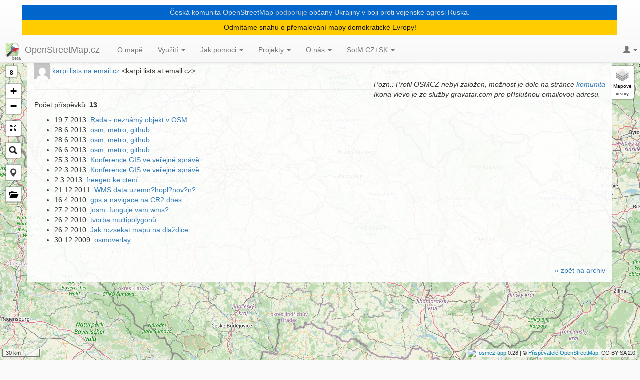

--- FILE ---
content_type: text/html; charset=utf-8
request_url: https://openstreetmap.cz/talkcz/karpi.lists-101d2
body_size: 6873
content:
<!DOCTYPE html>
<html lang="cs">
<head>
    <meta charset="utf-8">
    <meta http-equiv="X-UA-Compatible" content="IE=edge">
    <meta name="viewport" content="width=device-width, initial-scale=1">
    <!-- The above 3 meta tags *must* come first in the head; any other head content must come *after* these tags -->
    <meta name="description" content="Web české komunity OpenStreetMap - mapy, kterou může kdokoliv upravovat. Vyzkoušejte naše mapy a projekty.">
    <meta name="author" content="">
    <link rel="icon" href="/theme/img/favicon.png">

    <title id="snippet--title">[Talk-cz] karpi.lists na email.cz | OSM CZ</title>

    <!-- Bootstrap core CSS -->
    <link rel="stylesheet" href="https://maxcdn.bootstrapcdn.com/bootstrap/3.3.7/css/bootstrap.min.css"
          integrity="sha384-BVYiiSIFeK1dGmJRAkycuHAHRg32OmUcww7on3RYdg4Va+PmSTsz/K68vbdEjh4u" crossorigin="anonymous">
    <link rel="stylesheet" href="https://maxcdn.bootstrapcdn.com/bootstrap/3.3.7/css/bootstrap-theme.min.css"
          integrity="sha384-rHyoN1iRsVXV4nD0JutlnGaslCJuC7uwjduW9SVrLvRYooPp2bWYgmgJQIXwl/Sp" crossorigin="anonymous">

    <!-- Custom styles for this template -->
    <link href="/theme/css/style.css?6479fcd5" rel="stylesheet">

    <meta property="og:image" content="https://openstreetmap.cz/theme/img/mail-template.v2.png">
</head>

<body>

<div id="modal-container"></div>



<nav class="navbar navbar-default navbar-fixed-top">
    <div class="container-fluid">
<div id='ua' onclick="ua_show_hide()">
<center>
<p></p>
<p style="color: #dddddd; background: #0066cc; padding: 5px; margin: 5px 30px 0px 30px">
Česká komunita OpenStreetMap <a style="color: #bbbbbb" href="https://www.stojimezaukrajinou.cz/">podporuje</a> občany Ukrajiny v boji proti vojenské agresi Ruska.
</p>
<p style="color: #111111; background: #ffcc00; padding: 5px; margin: 0px 30px 5px 30px">
Odmítáme snahu o přemalování mapy demokratické Evropy!
</p>
</center>
</div>



        <!-- Brand and toggle get grouped for better mobile display -->
        <div class="navbar-header">
            <button type="button" class="navbar-toggle collapsed" data-toggle="collapse" data-target="#main-navbar"
                    aria-expanded="false">
                <span class="sr-only">Toggle navigation</span>
                <span class="icon-bar"></span>
                <span class="icon-bar"></span>
                <span class="icon-bar"></span>
            </button>
            <a class="navbar-brand" href="/" title="Přejít na úvodní stránku OpenStreetMap.cz">
                <img src="/theme/img/osmcz.60x60.png" width="30" height="30" alt="Logo OSMCZ">
                <span>OpenStreetMap.cz</span>
            </a>

            <div id="page-restore-button" title="Ukázat stránku"></div>
        </div>
        <!-- Collect the nav links, forms, and other content for toggling -->
        <div class="collapse navbar-collapse" id="main-navbar">
            <ul class="nav navbar-nav">
                     
                        <li>
                            <a href='/splash'>O mapě</a>
                        </li>
                        <li class="dropdown">
                            <a href="/vyuziti" class="dropdown-toggle" data-toggle="dropdown">Využití <b
                                        class="caret"></b></a>
                            <ul class="dropdown-menu">
                                <li><a href="/vyuziti">Využití</a>
                                <li><a
                                            href='/galerie'>Galerie</a></li>
                                <!-- <li class="divider"></li>-->
                            </ul>
                        </li>
                        <li class="dropdown">
                            <a href="/jak-pomoci" class="dropdown-toggle" data-toggle="dropdown">Jak pomoci <b
                                        class="caret"></b></a>
                            <ul class="dropdown-menu">
                                <li><a href="/jak-pomoci">Jak pomoci</a>
                                <li><a
                                            href='/quickstart'>QuickStart</a></li>
                                <li><a
                                            href='/poznamky-uzivatelu'>Poznámky uživatelů</a></li>
                                <li><a
                                            href='/kontrola-kvality'>Kontrola kvality</a></li>
                                <li><a
                                            href='/missingmaps'>Termíny MissingMaps</a></li>
                                <!-- <li class="divider"></li>-->
                            </ul>
                        </li>
                        <li class="dropdown">
                            <a href="/projekty" class="dropdown-toggle" data-toggle="dropdown">Projekty <b
                                        class="caret"></b></a>
                            <ul class="dropdown-menu">
                                <li><a href="/projekty">Projekty</a>
                                <li><a
                                            href='/osmcz'>Mapová aplikace</a></li>
                                <li><a
                                            href='/weekly'>WeeklyOSM</a></li>
                                <li><a
                                            href='/turistika'>Turistické stezky</a></li>
                                <li><a
                                            href='/tracer'>Tracer</a></li>
                                <li><a
                                            href='/poloha-net'>Server poloha.net</a></li>
                                <li><a
                                            href='/offline-mapa-android'>Offline mapa pro Android</a></li>
                                <li><a
                                            href='/edu'>Pro studenty</a></li>
                                <li><a
                                            href='/mtbmap'>MTBmap</a></li>
                                <li><a
                                            href='/nastroje'>Nástroje pro komunitu</a></li>
                                <li><a
                                            href='/fody'>Fody - fotky rozcestníků a POI</a></li>
                                <li><a
                                            href='https://openstreetmap.cz/poi-importer'>POI importer</a></li>
                                <li><a
                                            href='/mapovaci-projekty'>Mapovací projekty</a></li>
                                <li><a
                                            href='/postovni-schranky'>Poštovní schránky</a></li>
                                <li><a
                                            href='/turisticka-mapa-pro-garmin'>Turistická mapa pro Garmin</a></li>
                                <li><a
                                            href='/turisticke-mapy-pro-garmin'>Mapy pro Garmin V0174</a></li>
                                <li><a
                                            href='/osmapp'>OsmAPP – univerzální OSM appka</a></li>
                                <li><a
                                            href='/projekty/3d-osm'>OSM 3D na 10k screen</a></li>
                                <li><a
                                            href='/projekty/proxy'>ÚHUL &amp; CÚZK proxy</a></li>
                                <!-- <li class="divider"></li>-->
                            </ul>
                        </li>
                        <li class="dropdown">
                            <a href="/komunita" class="dropdown-toggle" data-toggle="dropdown">O nás <b
                                        class="caret"></b></a>
                            <ul class="dropdown-menu">
                                <li><a href="/komunita">O nás</a>
                                <li><a
                                            href='/spolek'>OpenStreetMap Česká republika z.s.</a></li>
                                <li><a
                                            href='/talkcz/'>Archiv mailové konference talk-cz</a></li>
                                <li><a
                                            href='/matrix'>Kanál Matrixu</a></li>
                                <li><a
                                            href='/osm-pivo'>Kvartální OSM pivo</a></li>
                                <li><a
                                            href='https://openstreetmap.cz/git/'>Git repozitáře</a></li>
                                <li><a
                                            href='/videa'>Videa o OpenStreetMap(.cz)</a></li>
                                <!-- <li class="divider"></li>-->
                            </ul>
                        </li>
                        <li class="dropdown">
                            <a href="/sotm/2025" class="dropdown-toggle" data-toggle="dropdown">SotM CZ+SK <b
                                        class="caret"></b></a>
                            <ul class="dropdown-menu">
                                <li><a href="/sotm/2025">SotM CZ+SK</a>
                                <li><a
                                            href='/sotm/2025'>State of the Map CZ+SK 2025</a></li>
                                <li><a
                                            href='/sotm/2024'>State of the Map CZ+SK 2024</a></li>
                                <li><a
                                            href='/sotm/2023'>State of the Map CZ+SK 2023</a></li>
                                <li><a
                                            href='/sotm/2022'>State of the Map CZ+SK 2022</a></li>
                                <li><a
                                            href='/sotm/2021'>State of the Map CZ+SK 2021</a></li>
                                <li><a
                                            href='/sotm/2020'>State of the Map CZ+SK 2020</a></li>
                                <li><a
                                            href='/sotm/2019'>State of the Map CZ+SK 2019</a></li>
                                <li><a
                                            href='/sotm/2018'>State of the Map CZ 2018</a></li>
                                <li><a
                                            href='/sotm/2017'>State of the Map CZ 2017</a></li>
                                <li><a
                                            href='/sotm/2016'>State of the Map CZ+SK 2016</a></li>
                                <!-- <li class="divider"></li>-->
                            </ul>
                        </li>
            </ul>

            <ul class="nav navbar-nav navbar-right navbar-user">
                <li class="dropdown">
                        <a href="#" class="dropdown-toggle" data-toggle="dropdown" role="button">
                            <span class="glyphicon glyphicon-user" aria-hidden="true"></span>
                            <span class="caret"></span></a>
                        <ul class="dropdown-menu">
                            <li><a href="/oauth/login/?backUrl=%2Ftalkcz%2Fkarpi.lists-101d2">Přihlásit přes OSM.org</a></li>
                        </ul>
                </li>
            </ul>

        </div>
        <!-- /.navbar-collapse -->
    </div>
    <!-- /.container-fluid -->
</nav>



    <div id="map-container">
        <div id="map-layers"></div>
        <div id="sidebar"></div>
        <div id="poi-sidebar"></div>
        <div id="map"></div>
    </div>

<div id="main">

<div class="container mailarchive" id="snippet--content">
    <div class="pull-right margin-top-10">
        <a class="ajax" href="/talkcz/">&laquo; zpět na archiv</a> |
        <select onchange="jQuery.nette.callUrl(this)">
            <option>-- měsíc --</option>
                <option value="/talkcz/202601">
                    Leden 2026 (20)
                </option>
                <option value="/talkcz/202512">
                    Prosinec 2025 (21)
                </option>
                <option value="/talkcz/202511">
                    Listopad 2025 (14)
                </option>
                <option value="/talkcz/202510">
                    Říjen 2025 (21)
                </option>
                <option value="/talkcz/202509">
                    Září 2025 (25)
                </option>
                <option value="/talkcz/202508">
                    Srpen 2025 (20)
                </option>
                <option value="/talkcz/202507">
                    Červenec 2025 (30)
                </option>
                <option value="/talkcz/202506">
                    Červen 2025 (24)
                </option>
                <option value="/talkcz/202505">
                    Květen 2025 (19)
                </option>
                <option value="/talkcz/202504">
                    Duben 2025 (18)
                </option>
                <option value="/talkcz/202503">
                    Březen 2025 (9)
                </option>
                <option value="/talkcz/202502">
                    Únor 2025 (16)
                </option>
                <option value="/talkcz/202501">
                    Leden 2025 (14)
                </option>
                <option value="/talkcz/202412">
                    Prosinec 2024 (15)
                </option>
                <option value="/talkcz/202411">
                    Listopad 2024 (19)
                </option>
                <option value="/talkcz/202410">
                    Říjen 2024 (17)
                </option>
                <option value="/talkcz/202409">
                    Září 2024 (26)
                </option>
                <option value="/talkcz/202408">
                    Srpen 2024 (20)
                </option>
                <option value="/talkcz/202407">
                    Červenec 2024 (16)
                </option>
                <option value="/talkcz/202406">
                    Červen 2024 (16)
                </option>
                <option value="/talkcz/202405">
                    Květen 2024 (16)
                </option>
                <option value="/talkcz/202404">
                    Duben 2024 (21)
                </option>
                <option value="/talkcz/202403">
                    Březen 2024 (20)
                </option>
                <option value="/talkcz/202402">
                    Únor 2024 (18)
                </option>
                <option value="/talkcz/202401">
                    Leden 2024 (20)
                </option>
                <option value="/talkcz/202312">
                    Prosinec 2023 (26)
                </option>
                <option value="/talkcz/202311">
                    Listopad 2023 (17)
                </option>
                <option value="/talkcz/202310">
                    Říjen 2023 (20)
                </option>
                <option value="/talkcz/202309">
                    Září 2023 (31)
                </option>
                <option value="/talkcz/202308">
                    Srpen 2023 (17)
                </option>
                <option value="/talkcz/202307">
                    Červenec 2023 (17)
                </option>
                <option value="/talkcz/202306">
                    Červen 2023 (19)
                </option>
                <option value="/talkcz/202305">
                    Květen 2023 (29)
                </option>
                <option value="/talkcz/202304">
                    Duben 2023 (17)
                </option>
                <option value="/talkcz/202303">
                    Březen 2023 (14)
                </option>
                <option value="/talkcz/202302">
                    Únor 2023 (9)
                </option>
                <option value="/talkcz/202301">
                    Leden 2023 (16)
                </option>
                <option value="/talkcz/202212">
                    Prosinec 2022 (20)
                </option>
                <option value="/talkcz/202211">
                    Listopad 2022 (51)
                </option>
                <option value="/talkcz/202210">
                    Říjen 2022 (15)
                </option>
                <option value="/talkcz/202209">
                    Září 2022 (12)
                </option>
                <option value="/talkcz/202208">
                    Srpen 2022 (9)
                </option>
                <option value="/talkcz/202207">
                    Červenec 2022 (14)
                </option>
                <option value="/talkcz/202206">
                    Červen 2022 (19)
                </option>
                <option value="/talkcz/202205">
                    Květen 2022 (13)
                </option>
                <option value="/talkcz/202204">
                    Duben 2022 (10)
                </option>
                <option value="/talkcz/202203">
                    Březen 2022 (13)
                </option>
                <option value="/talkcz/202202">
                    Únor 2022 (24)
                </option>
                <option value="/talkcz/202201">
                    Leden 2022 (19)
                </option>
                <option value="/talkcz/202112">
                    Prosinec 2021 (16)
                </option>
                <option value="/talkcz/202111">
                    Listopad 2021 (19)
                </option>
                <option value="/talkcz/202110">
                    Říjen 2021 (18)
                </option>
                <option value="/talkcz/202109">
                    Září 2021 (20)
                </option>
                <option value="/talkcz/202108">
                    Srpen 2021 (21)
                </option>
                <option value="/talkcz/202107">
                    Červenec 2021 (31)
                </option>
                <option value="/talkcz/202106">
                    Červen 2021 (17)
                </option>
                <option value="/talkcz/202105">
                    Květen 2021 (20)
                </option>
                <option value="/talkcz/202104">
                    Duben 2021 (16)
                </option>
                <option value="/talkcz/202103">
                    Březen 2021 (19)
                </option>
                <option value="/talkcz/202102">
                    Únor 2021 (28)
                </option>
                <option value="/talkcz/202101">
                    Leden 2021 (15)
                </option>
                <option value="/talkcz/202012">
                    Prosinec 2020 (20)
                </option>
                <option value="/talkcz/202011">
                    Listopad 2020 (22)
                </option>
                <option value="/talkcz/202010">
                    Říjen 2020 (19)
                </option>
                <option value="/talkcz/202009">
                    Září 2020 (17)
                </option>
                <option value="/talkcz/202008">
                    Srpen 2020 (22)
                </option>
                <option value="/talkcz/202007">
                    Červenec 2020 (14)
                </option>
                <option value="/talkcz/202006">
                    Červen 2020 (16)
                </option>
                <option value="/talkcz/202005">
                    Květen 2020 (22)
                </option>
                <option value="/talkcz/202004">
                    Duben 2020 (18)
                </option>
                <option value="/talkcz/202003">
                    Březen 2020 (17)
                </option>
                <option value="/talkcz/202002">
                    Únor 2020 (14)
                </option>
                <option value="/talkcz/202001">
                    Leden 2020 (18)
                </option>
                <option value="/talkcz/201912">
                    Prosinec 2019 (20)
                </option>
                <option value="/talkcz/201911">
                    Listopad 2019 (17)
                </option>
                <option value="/talkcz/201910">
                    Říjen 2019 (17)
                </option>
                <option value="/talkcz/201909">
                    Září 2019 (18)
                </option>
                <option value="/talkcz/201908">
                    Srpen 2019 (21)
                </option>
                <option value="/talkcz/201907">
                    Červenec 2019 (13)
                </option>
                <option value="/talkcz/201906">
                    Červen 2019 (33)
                </option>
                <option value="/talkcz/201905">
                    Květen 2019 (36)
                </option>
                <option value="/talkcz/201904">
                    Duben 2019 (61)
                </option>
                <option value="/talkcz/201903">
                    Březen 2019 (27)
                </option>
                <option value="/talkcz/201902">
                    Únor 2019 (26)
                </option>
                <option value="/talkcz/201901">
                    Leden 2019 (39)
                </option>
                <option value="/talkcz/201812">
                    Prosinec 2018 (25)
                </option>
                <option value="/talkcz/201811">
                    Listopad 2018 (34)
                </option>
                <option value="/talkcz/201810">
                    Říjen 2018 (49)
                </option>
                <option value="/talkcz/201809">
                    Září 2018 (32)
                </option>
                <option value="/talkcz/201808">
                    Srpen 2018 (19)
                </option>
                <option value="/talkcz/201807">
                    Červenec 2018 (18)
                </option>
                <option value="/talkcz/201806">
                    Červen 2018 (44)
                </option>
                <option value="/talkcz/201805">
                    Květen 2018 (29)
                </option>
                <option value="/talkcz/201804">
                    Duben 2018 (18)
                </option>
                <option value="/talkcz/201803">
                    Březen 2018 (26)
                </option>
                <option value="/talkcz/201802">
                    Únor 2018 (20)
                </option>
                <option value="/talkcz/201801">
                    Leden 2018 (48)
                </option>
                <option value="/talkcz/201712">
                    Prosinec 2017 (25)
                </option>
                <option value="/talkcz/201711">
                    Listopad 2017 (41)
                </option>
                <option value="/talkcz/201710">
                    Říjen 2017 (26)
                </option>
                <option value="/talkcz/201709">
                    Září 2017 (35)
                </option>
                <option value="/talkcz/201708">
                    Srpen 2017 (23)
                </option>
                <option value="/talkcz/201707">
                    Červenec 2017 (26)
                </option>
                <option value="/talkcz/201706">
                    Červen 2017 (20)
                </option>
                <option value="/talkcz/201705">
                    Květen 2017 (44)
                </option>
                <option value="/talkcz/201704">
                    Duben 2017 (39)
                </option>
                <option value="/talkcz/201703">
                    Březen 2017 (52)
                </option>
                <option value="/talkcz/201702">
                    Únor 2017 (36)
                </option>
                <option value="/talkcz/201701">
                    Leden 2017 (28)
                </option>
                <option value="/talkcz/201612">
                    Prosinec 2016 (31)
                </option>
                <option value="/talkcz/201611">
                    Listopad 2016 (35)
                </option>
                <option value="/talkcz/201610">
                    Říjen 2016 (49)
                </option>
                <option value="/talkcz/201609">
                    Září 2016 (46)
                </option>
                <option value="/talkcz/201608">
                    Srpen 2016 (32)
                </option>
                <option value="/talkcz/201607">
                    Červenec 2016 (27)
                </option>
                <option value="/talkcz/201606">
                    Červen 2016 (32)
                </option>
                <option value="/talkcz/201605">
                    Květen 2016 (39)
                </option>
                <option value="/talkcz/201604">
                    Duben 2016 (36)
                </option>
                <option value="/talkcz/201603">
                    Březen 2016 (35)
                </option>
                <option value="/talkcz/201602">
                    Únor 2016 (48)
                </option>
                <option value="/talkcz/201601">
                    Leden 2016 (49)
                </option>
                <option value="/talkcz/201512">
                    Prosinec 2015 (21)
                </option>
                <option value="/talkcz/201511">
                    Listopad 2015 (31)
                </option>
                <option value="/talkcz/201510">
                    Říjen 2015 (31)
                </option>
                <option value="/talkcz/201509">
                    Září 2015 (21)
                </option>
                <option value="/talkcz/201508">
                    Srpen 2015 (8)
                </option>
                <option value="/talkcz/201507">
                    Červenec 2015 (20)
                </option>
                <option value="/talkcz/201506">
                    Červen 2015 (26)
                </option>
                <option value="/talkcz/201505">
                    Květen 2015 (26)
                </option>
                <option value="/talkcz/201504">
                    Duben 2015 (19)
                </option>
                <option value="/talkcz/201503">
                    Březen 2015 (19)
                </option>
                <option value="/talkcz/201502">
                    Únor 2015 (7)
                </option>
                <option value="/talkcz/201501">
                    Leden 2015 (20)
                </option>
                <option value="/talkcz/201412">
                    Prosinec 2014 (21)
                </option>
                <option value="/talkcz/201411">
                    Listopad 2014 (7)
                </option>
                <option value="/talkcz/201410">
                    Říjen 2014 (26)
                </option>
                <option value="/talkcz/201409">
                    Září 2014 (21)
                </option>
                <option value="/talkcz/201408">
                    Srpen 2014 (28)
                </option>
                <option value="/talkcz/201407">
                    Červenec 2014 (10)
                </option>
                <option value="/talkcz/201406">
                    Červen 2014 (18)
                </option>
                <option value="/talkcz/201405">
                    Květen 2014 (19)
                </option>
                <option value="/talkcz/201404">
                    Duben 2014 (17)
                </option>
                <option value="/talkcz/201403">
                    Březen 2014 (33)
                </option>
                <option value="/talkcz/201402">
                    Únor 2014 (30)
                </option>
                <option value="/talkcz/201401">
                    Leden 2014 (14)
                </option>
                <option value="/talkcz/201312">
                    Prosinec 2013 (7)
                </option>
                <option value="/talkcz/201311">
                    Listopad 2013 (2)
                </option>
                <option value="/talkcz/201310">
                    Říjen 2013 (11)
                </option>
                <option value="/talkcz/201309">
                    Září 2013 (5)
                </option>
                <option value="/talkcz/201308">
                    Srpen 2013 (5)
                </option>
                <option value="/talkcz/201307">
                    Červenec 2013 (14)
                </option>
                <option value="/talkcz/201306">
                    Červen 2013 (13)
                </option>
                <option value="/talkcz/201305">
                    Květen 2013 (12)
                </option>
                <option value="/talkcz/201304">
                    Duben 2013 (16)
                </option>
                <option value="/talkcz/201303">
                    Březen 2013 (3)
                </option>
                <option value="/talkcz/201302">
                    Únor 2013 (11)
                </option>
                <option value="/talkcz/201301">
                    Leden 2013 (14)
                </option>
                <option value="/talkcz/201212">
                    Prosinec 2012 (5)
                </option>
                <option value="/talkcz/201211">
                    Listopad 2012 (3)
                </option>
                <option value="/talkcz/201210">
                    Říjen 2012 (7)
                </option>
                <option value="/talkcz/201209">
                    Září 2012 (17)
                </option>
                <option value="/talkcz/201208">
                    Srpen 2012 (8)
                </option>
                <option value="/talkcz/201207">
                    Červenec 2012 (35)
                </option>
                <option value="/talkcz/201206">
                    Červen 2012 (5)
                </option>
                <option value="/talkcz/201205">
                    Květen 2012 (1)
                </option>
                <option value="/talkcz/201204">
                    Duben 2012 (6)
                </option>
                <option value="/talkcz/201203">
                    Březen 2012 (9)
                </option>
                <option value="/talkcz/201202">
                    Únor 2012 (16)
                </option>
                <option value="/talkcz/201201">
                    Leden 2012 (10)
                </option>
                <option value="/talkcz/201112">
                    Prosinec 2011 (11)
                </option>
                <option value="/talkcz/201111">
                    Listopad 2011 (2)
                </option>
                <option value="/talkcz/201110">
                    Říjen 2011 (4)
                </option>
                <option value="/talkcz/201109">
                    Září 2011 (7)
                </option>
                <option value="/talkcz/201108">
                    Srpen 2011 (12)
                </option>
                <option value="/talkcz/201107">
                    Červenec 2011 (11)
                </option>
                <option value="/talkcz/201106">
                    Červen 2011 (9)
                </option>
                <option value="/talkcz/201105">
                    Květen 2011 (14)
                </option>
                <option value="/talkcz/201104">
                    Duben 2011 (7)
                </option>
                <option value="/talkcz/201103">
                    Březen 2011 (10)
                </option>
                <option value="/talkcz/201102">
                    Únor 2011 (14)
                </option>
                <option value="/talkcz/201101">
                    Leden 2011 (13)
                </option>
                <option value="/talkcz/201012">
                    Prosinec 2010 (3)
                </option>
                <option value="/talkcz/201011">
                    Listopad 2010 (10)
                </option>
                <option value="/talkcz/201010">
                    Říjen 2010 (26)
                </option>
                <option value="/talkcz/201009">
                    Září 2010 (24)
                </option>
                <option value="/talkcz/201008">
                    Srpen 2010 (15)
                </option>
                <option value="/talkcz/201007">
                    Červenec 2010 (7)
                </option>
                <option value="/talkcz/201006">
                    Červen 2010 (24)
                </option>
                <option value="/talkcz/201005">
                    Květen 2010 (11)
                </option>
                <option value="/talkcz/201004">
                    Duben 2010 (12)
                </option>
                <option value="/talkcz/201003">
                    Březen 2010 (15)
                </option>
                <option value="/talkcz/201002">
                    Únor 2010 (24)
                </option>
                <option value="/talkcz/201001">
                    Leden 2010 (24)
                </option>
                <option value="/talkcz/200912">
                    Prosinec 2009 (12)
                </option>
                <option value="/talkcz/200911">
                    Listopad 2009 (15)
                </option>
                <option value="/talkcz/200910">
                    Říjen 2009 (11)
                </option>
                <option value="/talkcz/200909">
                    Září 2009 (7)
                </option>
                <option value="/talkcz/200908">
                    Srpen 2009 (18)
                </option>
                <option value="/talkcz/200907">
                    Červenec 2009 (16)
                </option>
                <option value="/talkcz/200906">
                    Červen 2009 (23)
                </option>
                <option value="/talkcz/200905">
                    Květen 2009 (23)
                </option>
                <option value="/talkcz/200904">
                    Duben 2009 (20)
                </option>
                <option value="/talkcz/200903">
                    Březen 2009 (22)
                </option>
                <option value="/talkcz/200902">
                    Únor 2009 (13)
                </option>
                <option value="/talkcz/200901">
                    Leden 2009 (18)
                </option>
                <option value="/talkcz/200812">
                    Prosinec 2008 (11)
                </option>
                <option value="/talkcz/200811">
                    Listopad 2008 (20)
                </option>
                <option value="/talkcz/200810">
                    Říjen 2008 (29)
                </option>
                <option value="/talkcz/200809">
                    Září 2008 (19)
                </option>
                <option value="/talkcz/200808">
                    Srpen 2008 (24)
                </option>
                <option value="/talkcz/200807">
                    Červenec 2008 (5)
                </option>
                <option value="/talkcz/200806">
                    Červen 2008 (7)
                </option>
                <option value="/talkcz/200805">
                    Květen 2008 (15)
                </option>
                <option value="/talkcz/200804">
                    Duben 2008 (8)
                </option>
                <option value="/talkcz/200803">
                    Březen 2008 (6)
                </option>
                <option value="/talkcz/200802">
                    Únor 2008 (15)
                </option>
                <option value="/talkcz/200801">
                    Leden 2008 (8)
                </option>
                <option value="/talkcz/200712">
                    Prosinec 2007 (12)
                </option>
                <option value="/talkcz/200711">
                    Listopad 2007 (7)
                </option>
                <option value="/talkcz/200710">
                    Říjen 2007 (10)
                </option>
                <option value="/talkcz/200709">
                    Září 2007 (12)
                </option>
                <option value="/talkcz/200708">
                    Srpen 2007 (2)
                </option>
                <option value="/talkcz/200707">
                    Červenec 2007 (1)
                </option>
                <option value="/talkcz/200706">
                    Červen 2007 (11)
                </option>
                <option value="/talkcz/200705">
                    Květen 2007 (1)
                </option>
                <option value="/talkcz/200702">
                    Únor 2007 (4)
                </option>
        </select>
    </div>
    <h2>[Talk-cz] Profil autora</h2>

    <div><img src="https://www.gravatar.com/avatar/210f5711f10c50a742e8d5f8cc9101d2?s=32&amp;d=mm" alt="gravatar" width="32" height="32">
        <a>karpi.lists na email.cz</a>
        &lt;karpi.lists at email.cz&gt;
    </div>

        <div class="pull-right">
                <i>Pozn.: Profil OSMCZ nebyl založen, možnost je dole na stránce <a href="/komunita">komunita</a>
                        <br>Ikona vlevo je ze služby gravatar.com pro příslušnou emailovou adresu.
                    </i>
        </div>



    <hr>
    <p>Počet příspěvků: <b>13</b> </p>


    <ul>
        <li>19.7.2013:  <a class="ajax" href="/talkcz/c943#mf594f4">Rada - neznámý objekt v OSM</a>
        <li>28.6.2013:  <a class="ajax" href="/talkcz/c932#m05bf0c">osm, metro, github</a>
        <li>28.6.2013:  <a class="ajax" href="/talkcz/c932#m8f8d61">osm, metro, github</a>
        <li>26.6.2013:  <a class="ajax" href="/talkcz/c932#m13de97">osm, metro, github</a>
        <li>25.3.2013:  <a class="ajax" href="/talkcz/c886#m7f5f5a">Konference GIS ve veřejné správě</a>
        <li>22.3.2013:  <a class="ajax" href="/talkcz/c886#m91371b">Konference GIS ve veřejné správě</a>
        <li>2.3.2013:  <a class="ajax" href="/talkcz/c888#m2c840e">freegeo ke ctení</a>
        <li>21.12.2011:  <a class="ajax" href="/talkcz/c744#m833743">WMS data uzemn?hopl?nov?n?</a>
        <li>16.4.2010:  <a class="ajax" href="/talkcz/c505#m7dd452">gps a navigace na CR2 dnes</a>
        <li>27.2.2010:  <a class="ajax" href="/talkcz/c484#mc074c9">josm: funguje vam wms?</a>
        <li>26.2.2010:  <a class="ajax" href="/talkcz/c482#m3375bb">tvorba multipolygonů</a>
        <li>26.2.2010:  <a class="ajax" href="/talkcz/c483#md04798">Jak rozsekat mapu na dlaždice</a>
        <li>30.12.2009:  <a class="ajax" href="/talkcz/c431#m9105ca">osmoverlay</a>
    </ul>

    <hr>
     <a class="ajax pull-right" href="/talkcz/">&laquo; zpět na archiv</a>

</div>

    <!-- /main -->


    <!-- Bootstrap core JavaScript
    ================================================== -->
    <!-- Placed at the end of the document so the pages load faster -->
    <script src="https://cdnjs.cloudflare.com/ajax/libs/jquery/3.1.1/jquery.min.js"></script>
    <script src="https://maxcdn.bootstrapcdn.com/bootstrap/3.3.7/js/bootstrap.min.js"
            integrity="sha384-Tc5IQib027qvyjSMfHjOMaLkfuWVxZxUPnCJA7l2mCWNIpG9mGCD8wGNIcPD7Txa"
            crossorigin="anonymous"></script>

    <!-- ============ vendor ============ -->
    <!-- leaflet -->
    <link rel="stylesheet" href="https://cdnjs.cloudflare.com/ajax/libs/leaflet/1.4.0/leaflet.css">
    <script src="https://cdnjs.cloudflare.com/ajax/libs/leaflet/1.4.0/leaflet.js"></script>

    <!-- leaflet.markercluster -->
    <script src='https://cdnjs.cloudflare.com/ajax/libs/leaflet.markercluster/1.4.1/leaflet.markercluster.js'></script>
    <link href='https://cdnjs.cloudflare.com/ajax/libs/leaflet.markercluster/1.4.1/MarkerCluster.css' rel='stylesheet'>
    <link href='https://cdnjs.cloudflare.com/ajax/libs/leaflet.markercluster/1.4.1/MarkerCluster.Default.css'
          rel='stylesheet'>

    <!-- leaflet.locatecontrol -->
    <script src='https://cdnjs.cloudflare.com/ajax/libs/leaflet-locatecontrol/0.66.1/L.Control.Locate.min.js'></script>
    <link href='https://cdnjs.cloudflare.com/ajax/libs/leaflet-locatecontrol/0.66.1/L.Control.Locate.mapbox.css'
          rel='stylesheet'>

    <!-- leaflet.search -->
    <link href='https://cdn.jsdelivr.net/npm/leaflet-search@2.9.8/dist/leaflet-search.min.css' rel='stylesheet'>
    <script src="https://cdn.jsdelivr.net/npm/leaflet-search@2.9.8/dist/leaflet-search.src.min.js"></script>

    <!-- leaflet.filelayer -->
    <script src='https://cdn.jsdelivr.net/npm/togeojson@0.16.0/togeojson.min.js'></script>
    <script src='https://cdn.jsdelivr.net/npm/leaflet-filelayer@1.2.0/src/leaflet.filelayer.js'></script>

    <!-- leaflet.fullscreen -->
    <link rel="stylesheet" href="https://cdnjs.cloudflare.com/ajax/libs/leaflet.fullscreen/1.4.5/Control.FullScreen.css">
    <script src='https://cdnjs.cloudflare.com/ajax/libs/leaflet.fullscreen/1.4.5/Control.FullScreen.js'></script>

    <!-- zoomdisplay -->
    <link rel="stylesheet" href="/theme/css/leaflet.zoomdisplay.css">
    <script src="/theme/js/leaflet.zoomdisplay.js"></script>

    <!-- https://github.com/Turbo87/leaflet-sidebar -->
    <!-- Use own copy with fix for leaflet above v1.1 -->
    <script src='/theme/lib/leaflet-sidebar/L.Control.Sidebar.js?5cac5997'></script>

    <!-- js-cookie -->
    <script src='https://cdnjs.cloudflare.com/ajax/libs/js-cookie/2.2.0/js.cookie.js'></script>

    <!-- toastr - https://github.com/CodeSeven/toastr -->
    <link rel="stylesheet" href="https://cdnjs.cloudflare.com/ajax/libs/toastr.js/latest/css/toastr.min.css">
    <script src='https://cdnjs.cloudflare.com/ajax/libs/toastr.js/latest/js/toastr.min.js'></script>

    <!-- opening_hours from http://openingh.openstreetmap.de/opening_hours.js/opening_hours+deps.min.js at 23 Feb 2019 -->
    <script src='/theme/lib/opening_hours+deps.min.js?5cac5997'></script>

    <!-- https://github.com/aaronlidman/osm-and-geojson/blob/1633d1ab42dee97cbdc0ce5611b71c1e5d336f90/osm_geojson.js -->
    <script src="/theme/lib/osm_geojson.js?5ca6fbd3"></script>

    <!-- github.com/zimmicz/Leaflet-Coordinates-Control -->
    <script src="/theme/js/lib-Leaflet-Coordinates-Control.js?5ca6fbd3"></script>

    <!-- github.com/route360/Leaflet.CondensedAttribution -->
    <script src="/theme/lib/leaflet-control-condended-attribution.js?5ca6fbd3"></script>

    <script src="/theme/js/lib-component-querystring.js?5ca6fbd3"></script>
    <script src="/theme/js/lib-osm.js?5cac5997"></script>
    <script src="/theme/js/TileLayer.GeoJSON.js?5cac5997"></script>

    <!-- https://github.com/exif-js/exif-js -->
    <script type="text/javascript" src="/theme/lib/exif.js?5ca6fbd3"></script>


    <!-- ============ /vendor ============ -->


    <!-- ============ app ============ -->
    <link href="/theme/css/map-style.css?5ca6fbd3" rel="stylesheet">

    <script src="/theme/js/osmcz-config.js?626e3c8a"></script>
    <script src="/theme/js/osm-notes-layer.js?5ca6fbd3"></script>
    <script src="/theme/js/lib-gps-formats-convert.js?626e3c70"></script>
    <script src="/theme/js/layers.js?64f1d1c8"></script>
    <script src="/theme/js/layer-switcher.js?5cac5997"></script>
    <script src="/theme/js/controls.js?626e3bed"></script>
    <script src="/theme/js/gp-check.js?6272d1ae"></script>
    <script src="/theme/js/photoDB-gui.js?633fdb3f"></script>
    <script src="/theme/js/guideposts.js?6272d1ae"></script>
    <script src="/theme/js/icons-service.js?626e3c44"></script>
    <script src="/theme/js/opening-hours-service.js?626e3c7c"></script>
    <script src="/theme/js/poi-popup.js?626e3cb3"></script>
    <script src="/theme/js/active-layer.js?626e3be0"></script>
    <script src="/theme/js/osmcz.js?63a2d022"></script>
    <!-- ============ /app ============ -->

    <script src="/theme/js/jquery.nette.custom.js?5ca6fbd3"></script>

    <link href="/static/lightbox/jquery.lightbox-0.5.css" media="screen" rel="stylesheet" type="text/css">
    <script src="/static/lightbox/jquery.lightbox-0.5.js" type="text/javascript" ></script>
    <script>
        var basePath = "";
        $(function(){
            $('.lightbox').lightBox({
                overlayBgColor: '#000',
                overlayOpacity: 0.2,
                containerResizeSpeed: 350,
                txtImage: '',
                txtOf: '/'
            });
        });

        osmcz = osmcz || {};
        osmcz.user = false;

    </script>


    <script>
        //utm_source=Newsletter+OSM+CZ&utm_campaign=613dacf067-OSMCZ_Jaro_2016&utm_medium=email&utm_term=0_81b42f6aac-613dacf067-45266529
        function removeQuery (){
            if(!history.replaceState) return;

            var q = location.search;
            q = q.replace(/_fid=[^&]+&?/, '');
            q = q.replace(/backlink=[^&]+&?/, '');
            q = q.replace(/utm_source=[^&]+&?/, '');
            q = q.replace(/utm_campaign=[^&]+&?/, '');
            q = q.replace(/utm_medium=[^&]+&?/, '');
            q = q.replace(/utm_term=[^&]+&?/, '');
            if (q === "?") q = "";
            history.replaceState('', '', location.pathname +  q);
        }
    </script>

</body>
</html>


--- FILE ---
content_type: text/css
request_url: https://openstreetmap.cz/theme/css/leaflet.zoomdisplay.css
body_size: 220
content:
.leaflet-control-zoom-display {
    background-color: #fff;
    border-bottom: 1px solid #ccc;
    width: 26px;
    height: 26px;
    line-height: 26px;
    display: block;
    text-align: center;
    text-decoration: none;
    color: black;
    padding-top: 0.3em;
    font: bold 12px/20px Tahoma, Verdana, sans-serif;
}


--- FILE ---
content_type: text/javascript
request_url: https://openstreetmap.cz/theme/js/active-layer.js?626e3be0
body_size: 834
content:
// (c) 2016-2022 osmcz-app, https://github.com/osmcz/osmcz

var osmcz = osmcz || {};
osmcz.activeLayer = function (map) {
    // -- constructor --

    var timeout;
    var geojsonURL = 'https://tile.poloha.net/json/{z}/{x}/{y}';

    var geojsonTileLayer = new L.TileLayer.GeoJSON(geojsonURL, {
            maxZoom: 25,
            code: 'A',  // clipTiles, unique
            basic: true
        }, {
            style: {
                clickable: true
            },

            pointToLayer: function (feature, latlng) {
                return L.marker(latlng, {icon: osmcz.iconsService.get(feature.properties.tags)});
            },

            onEachFeature: function (feature, layer) {

                if (!(layer instanceof L.Point)) {
                    layer.on('click', function (event) {
                        if (event.target && event.target.feature &&
                            !osmcz.sidebar.isVisible()) {
                            console.log('active-layer: click', event.target.feature);

                            clearTimeout(timeout);
                            osmcz.permanentlyDisplayed = true;
                            osmcz.poiPopup.open(event.target.feature, event.target.options.icon.options.iconUrl);

                            // change url, it is then possible to load without active layer
                            osmcz.poiPopup.setUrl(event.target.feature.properties);
                        }
                    });

                    layer.on('mouseover', function (event) {
                        if (osmcz.permanentlyDisplayed || osmcz.sidebar.isVisible())
                            return;

                        if (event.target && event.target.feature) {
                            clearTimeout(timeout);
                            timeout = setTimeout(function () {
                                osmcz.poiPopup.open(event.target.feature, event.target.options.icon.options.iconUrl);
                            }, 100);
                        }
                    });
                    layer.on('mouseout', function (event) {
                        if (!osmcz.permanentlyDisplayed &&
                            !osmcz.sidebar.isVisible()) {
                            clearTimeout(timeout);
                            timeout = setTimeout(function () {
                                defaultPoiPanel();
                            }, 300);
                        }
                    });
                }
            }
        }
    );

    // reset panel
    function resetPanel() {
        console.log('active-layer: reset-panel');

        if (!osmcz.poiPopupOpen) {
            return;
        }

        osmcz.poiPopup.close();
        defaultPoiPanel();
    }

    function defaultPoiPanel() {
        osmcz.poiSidebar.hide();
        osmcz.poiSidebar.setContent('');
    }

    map.on('click', resetPanel);

    osmcz.poiSidebar.on('hidden', resetPanel);

    return geojsonTileLayer;
};


--- FILE ---
content_type: text/javascript
request_url: https://openstreetmap.cz/theme/js/lib-osm.js?5cac5997
body_size: 2311
content:
//https://github.com/openstreetmap/openstreetmap-website/blob/e20bb507f122f73d18021bf93efe85fc2e189dfb/app/assets/javascripts/osm.js.erb

//= depend_on application.yml

OSM = {
//<% if defined?(PIWIK) %>
//PIWIK:                 <%= PIWIK.to_json %>,
//<% end %>
//MAX_REQUEST_AREA:      <%= MAX_REQUEST_AREA.to_json %>,
//SERVER_URL:            <%= SERVER_URL.to_json %>,
    API_VERSION: 0.6,
//STATUS:                <%= STATUS.to_json %>,
//MAX_NOTE_REQUEST_AREA: <%= MAX_NOTE_REQUEST_AREA.to_json %>,
//OVERPASS_URL:          <%= OVERPASS_URL.to_json %>,
//NOMINATIM_URL:         <%= NOMINATIM_URL.to_json %>,
//<% if defined?(MAPQUEST_KEY) %>
//MAPQUEST_KEY:          <%= MAPQUEST_KEY.to_json %>,
//<% end %>
//<% if defined?(MAPZEN_VALHALLA_KEY) %>
//MAPZEN_VALHALLA_KEY:   <%= MAPZEN_VALHALLA_KEY.to_json %>,
//<% end %>
//MARKER_GREEN:          <%= image_path("marker-green.png").to_json %>,
//MARKER_RED:            <%= image_path("marker-red.png").to_json %>,
//
//MARKER_ICON:           <%= image_path("images/marker-icon.png").to_json %>,
//MARKER_ICON_2X:        <%= image_path("images/marker-icon-2x.png").to_json %>,
//MARKER_SHADOW:         <%= image_path("images/marker-shadow.png").to_json %>,
//
//NEW_NOTE_MARKER:       <%= image_path("new_note_marker.png").to_json %>,
//OPEN_NOTE_MARKER:      <%= image_path("open_note_marker.png").to_json %>,
//CLOSED_NOTE_MARKER:    <%= image_path("closed_note_marker.png").to_json %>,

    apiUrl: function (object) {
        var url = "/api/" + OSM.API_VERSION + "/" + object.type + "/" + object.id;

        if (object.type === "way" || object.type === "relation") {
            url += "/full";
        } else if (object.version) {
            url += "/" + object.version;
        }

        return url;
    },

    params: function (search) {
        var params = {};

        search = (search || window.location.search).replace('?', '').split(/&|;/);

        for (var i = 0; i < search.length; ++i) {
            var pair = search[i],
                j = pair.indexOf('='),
                key = pair.slice(0, j),
                val = pair.slice(++j);

            try {
                params[key] = decodeURIComponent(val);
            } catch (e) {
                // Ignore parse exceptions
            }
        }

        return params;
    },

    mapParams: function (search) {
        var params = OSM.params(search), mapParams = {}, loc, match;

        if (params.mlon && params.mlat) {
            mapParams.marker = true;
            mapParams.mlon = parseFloat(params.mlon);
            mapParams.mlat = parseFloat(params.mlat);
            mapParams.mmsg = params.mmsg;
        }

        // Old-style object parameters; still in use for edit links e.g. /edit?way=1234
        if (params.node) {
            mapParams.object = {type: 'node', id: parseInt(params.node)};
        } else if (params.way) {
            mapParams.object = {type: 'way', id: parseInt(params.way)};
        } else if (params.relation) {
            mapParams.object = {type: 'relation', id: parseInt(params.relation)};
        }

        var hash = OSM.parseHash(location.hash);

        // Decide on a map starting position. Various ways of doing this.
        if (hash.center) {
            mapParams.lon = hash.center.lng;
            mapParams.lat = hash.center.lat;
            mapParams.zoom = hash.zoom;
        } else if (params.bbox) {
            var bbox = params.bbox.split(',');
            mapParams.bounds = L.latLngBounds(
                [parseFloat(bbox[1]), parseFloat(bbox[0])],
                [parseFloat(bbox[3]), parseFloat(bbox[2])]);
        } else if (params.minlon && params.minlat && params.maxlon && params.maxlat) {
            mapParams.bounds = L.latLngBounds(
                [parseFloat(params.minlat), parseFloat(params.minlon)],
                [parseFloat(params.maxlat), parseFloat(params.maxlon)]);
        } else if (params.mlon && params.mlat) {
            mapParams.lon = parseFloat(params.mlon);
            mapParams.lat = parseFloat(params.mlat);
            mapParams.zoom = parseInt(params.zoom || 12);
        } else if (loc = Cookies.get('_osm_location')) {  //edit osmcz
            loc = loc.split("|");
            mapParams.lon = parseFloat(loc[0]);
            mapParams.lat = parseFloat(loc[1]);
            mapParams.zoom = parseInt(loc[2]);
        } else if (OSM.home) {
            mapParams.lon = OSM.home.lon;
            mapParams.lat = OSM.home.lat;
            mapParams.zoom = OSM.home.zoom; //edit osmcz
        } else if (OSM.location) {
            mapParams.bounds = L.latLngBounds(
                [OSM.location.minlat,
                    OSM.location.minlon],
                [OSM.location.maxlat,
                    OSM.location.maxlon]);
        } else {
            mapParams.lon = -0.1;
            mapParams.lat = 51.5;
            mapParams.zoom = parseInt(params.zoom || 5);
        }

        mapParams.layers = hash.layers || (loc && loc[3]) || '';

        // If addOverlays parameter is set, add them to layers list
        if (hash.addOverlays) {
            for (var i = 0; i < hash.addOverlays.length; i++) {
                if (!mapParams.layers.includes(hash.addOverlays[i])){
                    mapParams.layers += hash.addOverlays[i];
                }
            }
        }

        var scale = parseFloat(params.scale);
        if (scale > 0) {
            mapParams.zoom = Math.log(360.0 / (scale * 512.0)) / Math.log(2.0);
        }

        return mapParams;
    },

    parseHash: function (hash) {
        var args = {};

        var i = hash.indexOf('#');
        if (i < 0) {
            return args;
        }

        hash = querystring.parse(hash.substr(i + 1));

        var map = (hash.map || '').split('/'),
            zoom = parseInt(map[0], 10),
            lat = parseFloat(map[1]),
            lon = parseFloat(map[2]);

        if (!isNaN(zoom) && !isNaN(lat) && !isNaN(lon)) {
            args.center = new L.LatLng(lat, lon);
            args.zoom = zoom;
        }

        if (hash.layers) {
            args.layers = hash.layers;
        }

        if (hash.addOverlays) {
            args.addOverlays = hash.addOverlays;
        }

        return args;
    },

    getLayersCodeOfMap: function (map) {
        var layers = '';
        map.eachLayer(function (layer) {
            if (layer.options && layer.options.code)
                layers += layer.options.code;
        });
        return layers;
    },

    formatHash: function (args) {
        var center, zoom, layers;

        if (args instanceof L.Map) {
            center = args.getCenter();
            zoom = args.getZoom();
            layers = OSM.getLayersCodeOfMap(args);
        } else {
            center = args.center || L.latLng(args.lat, args.lon);
            zoom = args.zoom;
            layers = args.layers || '';
        }

        center = center.wrap();
        layers = layers.replace('M', '');

        var precision = OSM.zoomPrecision(zoom),
            hash = '#map=' + zoom +
                '/' + center.lat.toFixed(precision) +
                '/' + center.lng.toFixed(precision);

        if (layers) {
            hash += '&layers=' + layers;
        }

        return hash;
    },

    zoomPrecision: function (zoom) {
        return Math.max(0, Math.ceil(Math.log(zoom) / Math.LN2));
    },

    locationCookie: function (map) {
        var center = map.getCenter().wrap(),
            zoom = map.getZoom(),
            precision = OSM.zoomPrecision(zoom);
        return [center.lng.toFixed(precision), center.lat.toFixed(precision), zoom, OSM.getLayersCodeOfMap(map)].join('|');
    },

    distance: function (latlng1, latlng2) {
        var lat1 = latlng1.lat * Math.PI / 180,
            lng1 = latlng1.lng * Math.PI / 180,
            lat2 = latlng2.lat * Math.PI / 180,
            lng2 = latlng2.lng * Math.PI / 180,
            latdiff = lat2 - lat1,
            lngdiff = lng2 - lng1;

        return 6372795 * 2 * Math.asin(
            Math.sqrt(
                Math.pow(Math.sin(latdiff / 2), 2) +
                Math.cos(lat1) * Math.cos(lat2) * Math.pow(Math.sin(lngdiff / 2), 2)
            ));
    }
};


--- FILE ---
content_type: text/javascript
request_url: https://openstreetmap.cz/theme/js/lib-Leaflet-Coordinates-Control.js?5ca6fbd3
body_size: 1484
content:
"use strict";

/**
 * author Michal Zimmermann <zimmicz@gmail.com>
 * original url: https://github.com/zimmicz/Leaflet-Coordinates-Control
 * Displays coordinates of mouseclick.
 * @param object options:
 *        position: bottomleft, bottomright etc. (just as you are used to it with Leaflet)
 *        latitudeText: description of latitude value (defaults to lat.)
 *        longitudeText: description of latitude value (defaults to lon.)
 *        precision: number of decimals to be displayed
 */
L.Control.Coordinates = L.Control.extend({
    options: {
        position: 'bottomleft',
        latitudeText: 'lat',
        longitudeText: 'lon',
        precision: 4
    },

    initialize: function (options) {
        L.Control.prototype.initialize.call(this, options);
    },

    onAdd: function (map) {
        var className = 'leaflet-control-coordinates',
            that = this,
            container = this._container = L.DomUtil.create('div', className);
        this.visible = false;

        L.DomUtil.addClass(container, 'hidden');

        L.DomEvent.disableClickPropagation(container);

        this._addText(container, map);

        L.DomEvent.addListener(container, 'click', function () { // zobrazeni GPS popupu
            var lat = L.DomUtil.get(that._lat),
                lng = L.DomUtil.get(that._lng),
                gps = L.DomUtil.get(that._gps),
                latTextLen = this.options.latitudeText.length + 1,
                lngTextLen = this.options.longitudeText.length + 1,
                latTextIndex = lat.textContent.indexOf(this.options.latitudeText) + latTextLen,
                lngTextIndex = lng.textContent.indexOf(this.options.longitudeText) + lngTextLen,
                latCoordinate = lat.textContent.substr(latTextIndex).trim(),
                lngCoordinate = lng.textContent.substr(lngTextIndex).trim(),
                link = '/?mlat=' + latCoordinate + '&amp;mlon=' + lngCoordinate +"&amp;zoom="+map.getZoom(),
                latCoordinateDM = DDToDM(latCoordinate, 3, "lat", true),
                lngCoordinateDM = DDToDM(lngCoordinate, 3, "lon", true),
                latCoordinateDMS = DDToDMS(latCoordinate, 0, "lat", true),
                lngCoordinateDMS = DDToDMS(lngCoordinate, 0, "lon", true)
            ;

            var coorsText = "<h4>GPS souřadnice</h4>";
            coorsText += '<div class="gpsCoor">' + latCoordinate + " " + lngCoordinate + "</div>";
            coorsText += '<div class="gpsCoor">' + latCoordinateDM + " " + lngCoordinateDM + "</div>";
            coorsText += '<div class="gpsCoor">' + latCoordinateDMS + " " + lngCoordinateDMS + "</div>";
            coorsText += '<div class="gpsCoor text-right"><a href="'+link+'" class="btn btn-default btn-sm"">vytvořit značku</a></div>';

            L.DomUtil.get(this._gps).innerHTML = coorsText;
            L.DomUtil.get(this._icon).innerHTML = "";

            $(L.DomUtil.get(this._gps)).find('a.btn').on('click', function() {
                setMarkerFromParams({
                    marker: true,
                    mlat: latCoordinate,
                    mlon: lngCoordinate,
                    mmsg: 'Odkaz na místo<br><a href="https://osmap.cz'+link+'" class="small">osmap.cz'+link+'</a>'
                });
                history.pushState({}, "", link.replace(/&amp;/g, '&'));
                return false;
            });
        }, this);

        return container;
    },

    _addText: function (container, context) {
        this._gps = L.DomUtil.create('div', 'leaflet-control-coordinates-gps', container);
        this._lat = L.DomUtil.create('span', 'leaflet-control-coordinates-lat', container);
        this._lng = L.DomUtil.create('span', 'leaflet-control-coordinates-lng', container);
        this._icon = L.DomUtil.create('span', 'leaflet-control-coordinates-icon', container);

        return container;
    },

    /**
     * This method should be called when user clicks the map.
     * @param event object
     */
    setCoordinates: function (obj) {
        if (!this.visible) {
            L.DomUtil.removeClass(this._container, 'hidden');
        }

        L.DomUtil.get(this._gps).innerHTML = "";

        if (obj.latlng) {
            L.DomUtil.get(this._lat).innerHTML = '<strong>' + this.options.latitudeText + ':</strong> ' + obj.latlng.lat.toFixed(this.options.precision).toString();
            L.DomUtil.get(this._lng).innerHTML = '<strong>' + this.options.longitudeText + ':</strong> ' + obj.latlng.lng.toFixed(this.options.precision).toString();
            L.DomUtil.get(this._icon).innerHTML = '<span class="glyphicon glyphicon-triangle-top"></span>';
        }
    }
});
